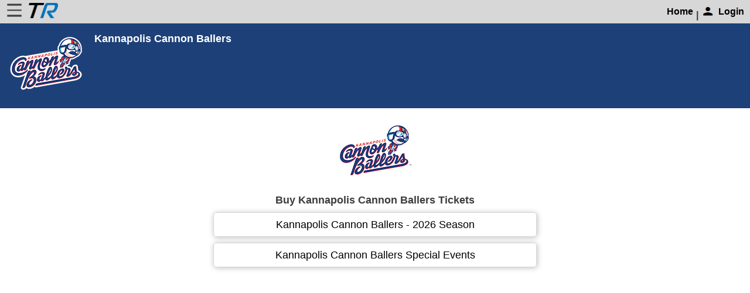

--- FILE ---
content_type: text/html
request_url: https://www.ticketreturn.com/prod2new/team.asp?sponsorid=16607
body_size: 9058
content:


<!--took out background:url('trimages/btn-350px80px.png') top left no-repeat; on line 430-->
<!DOCTYPE html>
<meta http-equiv="X-UA-Compatible" content="IE=edge" />

<html>
<head>
<title>Kannapolis Cannon Ballers Tickets</title>

<!-- For Google -->
<meta name="google-site-verification" content="IkqGXmbuR0ltB_-eofVYRfctSK2XWzB4X3CzxrEBU4k" />
<meta name="description" content="Kannapolis Cannon Ballers Tickets" />
<meta name="keywords" content="Kannapolis Cannon Ballers, Kannapolis Cannon Ballers Tickets, Buy Kannapolis Cannon Ballers Tickets" />
<meta name="zipcode" content="" />
<meta name="city" content="" />
<meta name="state" content="" />
<meta name="country" content="United States of America, US" />
<meta name="revisit" content="5 days" />
<meta name="distribution" content="global" />
<meta name="server" content="ChaWeb01" />
<meta name="include" content="EDPrivateLabelNew.inc" />
<meta name="google-translate-customization" content="be9462070c517da-ed30fa2d713d45c4-g91175b9feaf10264-14"></meta>

	<meta name="robots" content="All" />

<link rel="STYLESHEET" type="text/css" href="CBAM_Style.css" />
<script type='text/javascript' src='home.js'></script>
<script type='text/javascript' src='formchek.js'></script>
<script type='text/javascript' src='PopoutMenu.js?v=3'></script>
<script type='text/javascript' src='buySectionCommonFB.js?20240627'></script>
<script type='text/javascript' src='BuySectionNS6NewFB.js?20240627'></script>
<link type='text/css' rel='stylesheet' href='floatbox/floatbox.css' />
<script type='text/javascript' src='floatbox/floatbox.js'></script>
<link rel="stylesheet" href="https://fonts.googleapis.com/icon?family=Material+Icons">
<link rel="stylesheet" href="https://code.getmdl.io/1.3.0/material.indigo-pink.min.css">

<script type='text/javascript' src='SiteMapNew.js?20200113'></script>
<style type='text/css'>
.btn-350x80 {width:350px; height:40px; display:block; overflow:hidden; margin:5px; border-radius:2px;}
.btn-350x80 a{font-family: 'Droid Sans', sans-serif; color:#fff; font-size:18px; font-weight:bold; line-height:40px; text-align:center; width:350px; height:40px; display:block;  cursor:pointer; text-decoration:none; background: url("trimages/btn-350px80px.png")}
.btn-350x80 a:hover{background-position:bottom; text-decoration:none;}
</style>
<script type="text/javascript">
var StartTime = '';

</script>


<link media="Screen" href="NewTR-Layout.css" rel="stylesheet" type="text/css" />
<link media="Screen" href="NewTR-Layout-TW.css" rel="stylesheet" type="text/css" />
<link media="Screen" href="PopoutMenu.css" rel="stylesheet" type="text/css" />
<meta name="viewport" content="width=device-width, initial-scale=1.0, maximum-scale=2.0, user-scalable=yes" />
<link media="handheld, only screen and (max-width: 800px), only screen and (max-device-width: 800px)" href="mobile.css" type="text/css" rel="stylesheet" />
<!--[if IEMobile]>
<link rel="stylesheet" type="text/css" href="mobile.css" media="screen" />
<![endif]-->


<script type="text/javascript">
function googleTranslateElementInit() {
  new google.translate.TranslateElement({pageLanguage: 'en', includedLanguages: 'af,be,bs,ca,ceb,cs,cy,da,de,en,eo,es,et,eu,fi,fr,ga,gl,ha,hi,hr,ht,id,ig,is,it,jv,la,lt,lv,mg,ms,nl,no,pl,pt,ro,sk,sl,so,sq,sr,sv,tl,tr,uz,vi,yo,zu', layout: google.translate.TranslateElement.InlineLayout.SIMPLE}, 'google_translate_element');
}
</script>
<script type="text/javascript" src="//translate.google.com/translate_a/element.js?cb=googleTranslateElementInit">
</script>


<!-- Override colors using private label colors -->
<style>
  #login-block { background-color:#1c4077; }
  #login-block span { color:#1c4077; }
  #login-block a { color:#1c4077; }
  #header-main { background-color:#1c4077; }
  #login-welcome a { color:#1c4077; }
  #mobileLinks a{ background-color:#1c4077;}
  .btn-med {background:#1c4077 !important;}
  table.tbl-style th { background:#1c4077  url('TRImages/btn-bg.png') top center repeat-x; color:#FFF; text-align:center; font-weight:bold; padding:5px 0; border-right:1px solid #FFF;}
  .container{width:100vw; }
  .theme-color { background-color:#1c4077;}
  .theme-color-hover hover {background-color:#1c4077 !important;}
</style>


</head>

<body onLoad='' onUnload='' style='background:#FFFFFF;height:100%;'>
	
	<div id="main" class="main">
		<div id="shadow">
			<div id="banner" class="trHeader">
				<div class="trHeaderLeft">
					<div id="main">
						<img src='TRImages\menu-icon.png' width='49px' height='52px' onclick="openNav()"/>
					</div>
					<div class='trIcon'>
						<IMG src='TRImages/TRLogoHeader2.png' border=0 width='50px' height='26px'>
					</div>

				</div>
				
				<div class="trHeaderRight">
					<div>
						
					</div>
					<div >
						
								<a class='loginBtn' style='font-weight:900;' href="#" onclick="javascript: ShowLogin('client.asp',false);">Login</a>
							
					</div>
					
						<div class='accountIcon' style='font-weight:900;'>
							
								| <IMG src='TRImages/Login.png' width='25px' height='25px'>
							
						</div>
					
					<div style='width:auto;text-align: center;padding-right:5px;'>
						<a href="/boxofficenew/" style='text-decoration:none;font-weight:900;'> Home</a>
					</div>
				</div>
			</div>


				
					<div id="banner" class="teamHeader" style='background-color:#1c4077;'>
				
					<div class='teamHeaderLeft'>
						<div class='teamLogo'>
							
								<a href='' target="_blank"><IMG src='https://www.ticketreturn.com/prod2/images/C1282_KCB-Primary-TR.png' border=0></a>
							
						</div>
						<div class='venueInfo'>
							<div class='topHalf'>
								<p class='header-text-md'><div class='header-text-lg' style='padding-top:10px;'>Kannapolis Cannon Ballers</div></p>
							</div>
							<div class='bottomHalf'>

							</div>
						</div>
					</div>
				

				<!--<div class='teamHeaderRight'>
						<div class='topHalf'>
							
						</div>
				</div> -->
			</div>
			
			<div class='menuBar'>
				<div id="nav-content" >
		    		<!-- btn-buynav -->
				</div> <!-- End banner -->
			</div>
			<div class='navMenu'  style='align:center;float:none;'>
				<div id='SpaceDiv' style='width:100%;height:25px;float:none; background-color:white'></div>
				<div class="content-holder clearafter">
					<div class="content-full clearafter">

            			<div id="mobileBanner" class="content-left">
								<!--TeamHeader wuz here...  -->
						</div> <!-- End mobileBanner -->

						</div>

						

						<!--<div id="content" class="clear eventsMenu">-->
						<div id='content' class='clear eventsMenu'>
							<div id="actionTitle" class="clear">
								
							</div>
							
							<div id="middle" class="middle" style="display:block;">
								<center><IMG SRC='https://www.ticketreturn.com/prod2/images/C1282_KCB-Primary-TR.png' ALT='Buy Kannapolis Cannon Ballers Tickets' border=0></center>
<br><div class='rowCenter><div id='h1' style='font-size:18px; font-weight:bold;'>Buy Kannapolis Cannon Ballers Tickets</div></div>
<table>
<div class='rowCenter'><div class='itemButton' style='width:550px;'>
<a href='team.asp?SponsorID=19279'>Kannapolis Cannon Ballers - 2026 Season</a></div></div>
<div class='rowCenter'><div class='itemButton' style='width:550px;'>
<a href='team.asp?SponsorID=14474'>Kannapolis Cannon Ballers Special Events</a></div></div>
</table>


							</div> <!-- End Middle -->

							</div>
						<!--</div>--> <!-- content -->
					</div> <!--End Content Full -->
				</div> <!--End Content Holder -->
			</div><!--End Container -->
		</div><!--End Shadow -->
	</div><!--End Wrapper -->

<div id="mySidebar" class="sidebar">
	<a href="javascript:void(0)" class="closebtn" onclick="closeNav()">&times;</a>
	<a href="/boxofficenew/">Home</a>
	
			<a href="#" onclick="javascript: ShowLogin('client.asp',false);">Login</a>
		
	<!--<a href="https://trdev01.ticketreturn.com/prod2/Help/TR_Help.htm" target="_blank">Help</a>-->
	<a href="/prod2new/find2.asp"" target="_blank">Find Account</a>
	<a href="http://trticketing.com" target="_blank">More About Us</a>
	<a style='cursor:pointer !important;' onclick="javascript: fbAlert('If you need help buying tickets, contact TicketReturn Customer Support at 866-TKT-RTRN (866-858-7876), ext 1.');">Contact Us</a>
	<div><hr></div>
	<div class='bottomHalf' style='padding-bottom:5px;'>
		<div style='display:flex; flex-direction:row; justify-content:center;'>
            <div id="google_translate_element" style='padding-top:3px; padding-right:2px;font-size:12px !important;'></div>
		</div>
	</div>
</div>

<script type="text/javascript">
var gaJsHost = (("https:" == document.location.protocol) ? "https://ssl." : "http://www.");
document.write(unescape("%3Cscript src='" + gaJsHost + "google-analytics.com/ga.js' type='text/javascript'%3E%3C/script%3E"));
</script>
<script type="text/javascript">
try{
var pageTracker = _gat._getTracker("UA-1183535-1");
pageTracker._trackPageview();

} catch(err) {}
</script>
</body>
</html>


--- FILE ---
content_type: text/css
request_url: https://www.ticketreturn.com/prod2new/mobile.css
body_size: 2971
content:
@charset "utf-8";
/* CSS Document */

/* Good tips
http://www.seabreezecomputers.com/tips/mobile-css.htm
*/

body {
	background-color:#FFF;
}


.ad-top
{
	width:100%;
	overflow:hidden;
}

.btn-buynav
{
	width: 515px;
}

.container
{
	width:auto;
	background:none;
}


.content-holder
{
	background:#FFF;
	width:100%;
}


.content-left { width:100%; }
.content-right { width:50%; }


#actionTitle {
	width: 400px;
	padding: 10px 0 10px 0;
}

#addThis { display: none; }

#banner
{
    /*display:none;*/
}

#BorderBox
{
	/* border: none; */
}

#buy-nav
{
	float: none;
}

#choose
{
	float:none;
	width:400px;
}


#content
{
	clear:both;
	padding-top:0px;
	display: table;
	width:100%;
}


#eventDetails
{
	display: block;
	width: 400px;
	border: none;
}

#footer
{
/*    display:none; */
	width:100%;
	min-width:510px;
	background:black;
}

#freeForm
{
	margin-bottom:30px;
	border: none;
    border-bottom: 1px solid black;
	width:400px;
}


#login-block { /* clear:both; display:none; */ }
#loginFrame { /* display:none; */ }
#loginLinks { /* position:relative; */ } -->

#main { background:none; background-color:#FFF; }

#mobileAddThis
{
	display: block;
	padding-top: 10px;
	width: 200px;
}

#mobileBanner
{
/*	display: inline;
	float: left;
	padding-top: 10px;
*/
}

#mobileChooseSection
{
	display:inline;
}

#mobileLinks { display:inline; clear:both; }
#mobileLinks ul{ margin-top:15px; padding:0;}
#mobileLinks ul li{ list-style:none; float:left; padding-right:3px;}
#mobileLinks a{ color:#FFF; text-decoration:none; font-size:14px; line-height:28px; height:28px; text-align:center; padding:4px 10px; border: solid 1px gray; border-radius:5px; cursor:pointer; }
#mobileLinks a:hover { background-color:gray; }

#mobileLogo
{
	display: inline;
	float: right;
	max-width: 215px;
}

#mobileVenue
{
	display: inline;
	float: left;
	width: 185px;
}

#mobileVenueHolder
{
	width: 400px;
}


#move { display:none; }

#nav-content { clear:both; }


#shadow
{
	background:none;
}

#seatingImageInfo
{
	width: 400px;
	border: none;
}

#ViewFrom
{
	/* border: none; */
}





/* Trick for reordering DIVs, only works in IE9+ (from http://tanalin.com/en/articles/css-block-order/):
	<div id="example">
    	<div id="block-1">First</div>
	    <div id="block-2">Second</div>
    	<div id="block-3">Third</div>
	</div>

	#example {display: table; width: 100%; }
	#block-1 {display: table-footer-group; }    Will display at the bottom of pseudo-table
	#block-2 {display: table-row-group;    } 	Will display in the middle
	#block-3 {display: table-header-group; } 	Will display at the top
*/
#actionTitle
{
/*	display:table-header-group; */
	width: 400px;
}


#seatingImage
{
/*    float:left;*/
	float:none;
/*    display:table-footer-group;  */
	margin-top:30px;

	clear: both;
}


#seatingPanel
{
/*    float:left;*/
	float:none;
/*    display: table-row-group; */
	display:block;
	padding-bottom: 15px;
	overflow: hidden;
	width: 400px;
	border: none;
	border-bottom: 1px solid black;
}

#ticSelection
{
	width: 400px;
}

--- FILE ---
content_type: application/javascript
request_url: https://www.ticketreturn.com/prod2new/floatbox/floatbox.js
body_size: 19613
content:
/*
* Floatbox ticketclient custom build
* March 18, 2015
*
* Copyright © 2008-2015 Byron McGregor. All rights reserved.
* Website: http://floatboxjs.com/
* This software and all associated files are protected by copyright.
* For inclusion TicketReturn's ticketclient app only; all other usage is prohibited.
* This comment block must be retained in all deployments.
*/
!function($,y,R,x,J){function o(_){return(j(_)&&_.nodeName||"")[H]()}function _v(){return+new Date}function $h(_,$){return parseInt(_,$||10)}function r(_,$,z,Z,y,Y,x){return W.setTimeout(_g(_,z,Z,y,Y,x),$||1)}function _P(_){W.clearTimeout(_)}function _V(_,$){delete _[$]}function $H(_){alert(_||fb)}function zw(_,$){return U(_)?_.charCodeAt($):$_.fromCharCode(_)}function $v(_){return $_(_)[Z](/\s+/g," ")[Z](/^\s|\s$/g,"")}function zW(_){return _R.random()*_<<0}function C(_,$){return w(_)&&(_="(^|\\s)("+_.join("|")+")(\\s|$)"),$=zx[_]||(zx[_]=RegExp(_,"g")),$[_I]=0,$}function g(_){return function($){return _m($)==_}}function _g(_,$,z,Z,y,Y,x){return function(){return _($,z,Z,y,Y,x)}}function V(_){return function x($,z,Z,y,Y){v[_]?v[_]($,z,Z,y,Y):r(x,77,$,z,Z,y,Y)}}function b(_,Z,z){return _&&(U(_)&&($W($[_])?_=$[_]:_Y(_,x,y)),$W(_)&&(z=_(Z))),z}function u(Y,$,Z,y,_){if(w($))for(_=$[z];_--&&!y;)y=u(Y,$[_],Z);else _=2==Z?Y==$:$_(Y).indexOf($),y=Z?1==Z?!_:_:-1!=_;return y}function G(_,$){return $?_[Z](/[A-Z]/g,"-$&")[H]():_[Z](/-(\w)/g,function($,_){return _.toUpperCase()})}function $V(_,$,z){return _?_:_===J||""===_?$:_!==x?_:z!==J?z:$R($)?0:_}function f(_,$){return $V($&&$[_],$$[_],x)}function $p(_){for(_Q=y;_=ZY.shift();)_()}function _u(y){for(var $=$_(y),_=5381,Z=$[z];Z--;)_=(_<<5)+_^$.charCodeAt(Z);return _}function _U(_,$){if($=y,U(_))u(_,"//",1)&&(_=_z.O[T]("/")[0]+_),$=u(_,"//")&&M(_).O!=_z.O;else try{$=_U(_[_r][$w])}catch(z){}return $}function i($,z,_){return _=(z||W[X]).createElement($||"div"),"a"==$&&(t(_,"rel",$d),_.hideFocus=y),_}function _Z(z){if(z){var y="fbTrash",Z=z[K]||$[X],_=Y(y,Z);_||(_=i(y,Z),_.id=y,_[h][$S]="none",I(_,Z[k]||Z[L])),E(z),I(z,_),E(_)}return x}function I(_,$,z){try{return $?$.insertBefore(_,z||x):_[l]&&_[l].removeChild(_)}catch(Z){}}function $z(_,z){try{_=$[(z?"en":"de")+"codeURIComponent"](_)}catch(Z){}return _}function $P(_){return"true"==_||"yes"==_?y:"false"==_||"no"==_?R:_==_B||"auto"==_?J:_==_L?x:/^[+-]?\d*(\.\d+)?(px)?$/[P](_)?ZZ(_):_}function O(_){var X,Y,$,x,y={},w=[],W=/(`|~)([\s\S]*?)\1/g;if(_)if(U(_)){for(_=_y(_);X=W.exec(_);)w[Q](X[2]);for(_=$v(_[Z](W,"``")[Z](/\s*[:=]\s*/g,":")[Z](/[;&,]/g," ")),Y=_[T](" "),x=Y[z];x--;)$=Y[x][T](":"),$[0]&&$[1]&&(y[$[0]]="``"==$[1]?w.pop()||"":$P($[1][Z](/^(['"])(.+)\1$/,"$2")))}else j(_)?s(y,O(t(_,"rev")),O(t(_,$a+d))):D(_)&&n(_,function(_,$){y[_]=$P($)});return y}function _G(_,$){return $="",n(_,function(z,_){/[:=&;,\s]/[P](_)&&(_="`"+_+"`"),$+=z+":"+_+";"}),_n($)}function M(_,r,R,Y){Y=i(x,$[X]),E(Y,'<a href="'+_n(_||$[_r][$w])+'"></a>'),_=Y[_i][$w];var W=_[T]("#"),v=W[0][T]("?"),z=v[0],V=s($n(v[1]),$n(r)),U=_N(V),w=R||W[1]||"",t=z+(U||u(_,"?")?"?"+U:""),S=z[T]("/",3).join("/"),y=/([^\/]+?)(\.([^\/\.]+)|\/)?$/.exec(z),q=y&&y[1],Q=y&&y[3]||"";return{U:t+(w||u(_,"#")?"#"+w:""),zs:t,zH:z,c:q,zh:Q,O:S,ZI:(S[T]("/")[2]||"")[Z]("www.",""),ZY:V,ZT:w}}function $g($,Y,Z){var _,z,y=$[l];return Z=Z||"fbWrapper",y[p]==Z?_=y:(_=i(Y,$[K]),__(_,Z),y.replaceChild(_,$),I($,_),Y||(z=q($,$S),_[h][$S]=z,"none"==z&&($[h][$S]="block"),z=q($,$J),_[h][$J]=z,"hidden"==z&&($[h][$J]="visible"))),B(_),_}
function $G(V,d,j){var U,k,i,r,m,n,K,I,N,Y,g,w={z:s(d),ZZ:[],zz:[]},W=w.z,G=v.z,L="",e={},E="";if(w.Z=$V(W.Z,_.Z),V=W.source||V,k=o(V),("a"==k||k==_$)&&(i=O(V),s(W,i,d),r=V,V=W.source||t(r,$w),L=[r[p]||"",t(r,"rel")||"",i[p]||""].join(" "),m=k==_$?r:S(_s,r,0)),(V||W[$j]===R)&&(j||$N(L,$i)&&!$N(L,$d))){for(__(W,L),L=W[p][T](" "),g=L[z];g--;)s(e,G.K[L[g]]);if(U=W.type||e.type||"",U==_s&&(U=$x),/<.+>/[P](V)?U=$M:(N=M(_y(V)),V=N.U,E=N.c,Y=ZT.exec(V[Z](_z.zs,"")[Z](Zy,"")),Y?(V=Y[0],E=Y[1],U=$m):(U||(Y=N.zh[H](),U=u(Y,["jpg","jpeg","png","gif"],2)?$x:u(Y,["mp4","f4v","flv"],2)||/\b(youtu\.?be|vimeo)\b/[P](N.ZI)?_l:"swf"==Y?"flash":Y==_X?_X:""),w.N=U==_X||N.O&&N.O!=_z.O)),n=U,u(n,[$m,"ajax",$M,_X])?U=$T:u(n,[_l,"flash"])?U="media":U!=$x&&(n=_w,U=$T),s(W,G.zo[U],G.zo[n||""],e,s(W)),s(w,{$:V,zO:U,o:B(r),ZP:B(m),ZW:m&&m.src,c:$z(E),X:U==$x,v:U==$T,w:n==_w||n==_X,I:n==$m,Zs:"ajax"==n,zx:n==$M,ZF:n==_l,J:W.group||!j&&$$.group||""}),w.zV=!w.I&&!w.zx,w.C=w.w||w.ZF,Y=W[_J]=f(_J,W),r&&!Y&&Y!==x&&(Y=f("titleAsCaption",W),W[_J]=Y!==R&&(Y!=_s&&t(r,"title")||m&&"a"!=Y&&t(m,"title"))||f("altAsCaption",W)&&t(m,"alt")),w.X&&(W[_W]=$V(f(_W,W),V,x)),Y=f("indexThumbSource",W),w.yy=Y==$w?w.X&&V:Y,w.I){if(Y=$u(w.Z,V),!Y)return;K=Y[l],w.d=K&&K.fbName==_K?_t(K).y.d:$g(Y).id}return j||(w.m=_f(r,_),w.m.t[Q](w),Y=v.l.a,w.X&&V!=W[_W]&&Y[Q](V),W[_W]&&Y[Q](W[_W]),r&&f("showMagCursor",W)&&(Y=r[h],Y[_j]=Y[_j]||q(r,"cursor")||"",Y.cursor="url("+Zt+"), "+Y[_j]),V&&!_.g&&(_.ZV?W[$j]!==R&&u(V,_.ZV)&&(_.g=w):W[$K]===y?_.g=w:"once"==W[$K]&&(Y=/fbShown=(.+?)(;|$)/.exec($[X].cookie),I=Y?Y[1]:"|",N=escape(V)+"|",u(I,"|"+N)||(_.g=w,$[X].cookie="fbShown="+I+N+"; path=/"))),F(r,["onclick","ontouchstart","ontouchend"],Zw(w,W[$j]),w.m.T),w=J),w}}function Zw($,z){return function(_){if("touchstart"==_.type)this.onclick=_e;else if(v.zP.x&&(!$.X&&!$.w||z===R||!(_.ctrlKey||_.metaKey||_.shiftKey||_.altKey)))return _p($),this.blur(),R}}function _f($,_){return _==v&&_t($)||_}function B(_){return _&&(_.id||(_.id="fb_"+(++v.Zh+(v._?"":$_(_v())))))}function $Z(y,_,$){if(_=_||W,$=_.fb&&_.fb.data){var Z,Y=S(_w,_[X]),x=Y[z];if(_==W||0!==$.Z)for(y(_,$);x--;)Z=$y(Y[x]),Z&&$Z(y,Z)}}function _F($,_){return $?(_=x,$Z(function(z,Z){Z.Z==$&&(_=z)})):_=W,_}function $u(z,$,_){return _=_F(z),_&&(Y($,_[X])||_[$])}function _o(_,$){try{_=a(_),$=_!=W&&_.frameElement||x}catch(z){}return $}function a(_,$){return _=Y(_),$=_&&(_[X]||(_[L]||_)[K]),$&&($.defaultView||$.parentWindow)}function $f($,w,U,t,T){if($=Y($)){var _,W=[],v=/<script([^>]+\bsrc\s*=)?[^>]*>([\s\S]+?)<\/script>/gi,X=w||"";for(T||(X="<div>"+X+"</div>");_=v.exec(w);)_[1]||(X=X[Z](_[0],""),W[Q](_[2]));if(m(9)){var V,u=$[K].styleSheets,s=u[u[z]-1];for(v=/<style[^>]*>([\s\S]+?)<\/style>/gi;_=v.exec(w);)V=_u(_[1]),zX[V]||(zX[V]=y,s.cssText+=_[1])}E($,X),U&&r(function(_){for(_=0;W[z]>_;_++)_Y(W[_],x,y)}),t&&_x($)}}function A(z,Z,y,Y,$,_){return _={left:z||0,top:Z||0,width:y||0,height:Y||0},$&&(_.id=$),_}function _O($,_,z){_ in $?(w($[_])||($[_]=[$[_]]),$[_][Q](z)):_&&($[_]=z)}function $o(_){D(_)?n(_,function($){_V(_,$)}):_&&_[z]&&(_[z]=0)}
function $O(z,x,Z){if(z&&_._){for(;Z=z.T.pop();)e(Z);$o(z.t),x||(n(v.zR,function(_){z.l&&$o(z.l[_]),$O(z[_],y)}),r($.CollectGarbage||Y))}}function ZW(){function Z($,_){return _={},n($,function($,z){_[$]=O(z)}),_}var z,y=$[X],Y=v.z;if(_.zT=c?0:parent.fb.data.zT+1,_._=1,c)_.zQ="rtl"==q(y[k],"direction"),z=fb[d],$$=Y.Zz=s({Zo:"OcUH5sxmOTVZODktLP0aIOQiK@ccKeQK6MxWOOwF6sxW78VUO$EE7sxX7SlZF@0YF@8oG$QYJvUcE$4cE$MzKjcF6f0WKMxW7RB"},O(z.globalOptions),s(O($[_h]),O(_z.ZY[_h]))),Y.zo=s(Z(z.typeOptions),Z($.fbTypeOptions)),Y.K=s(Z(z.classOptions),Z($.fbClassOptions)),v.Zu||_Y($Q+"core_tc.js"),zq();else{z=_.zT;try{for(;z--;)W=W.parent}catch(x){}v=W.fb.data,$$=v.z.Zz}fb.instances=v.R,$i=($$.floatboxClass||$L)[T]("|"),Zy=M("./").U,_.Z=v.zk++,zQ(y,_),_V(fb,d),_.ZV=_z.ZY[$K],_x(y[k])}function Y(z,y,_){return _=z,typeof z==$D&&(_=x,(z=z[Z](/^#/,""))&&(y?_=y.getElementById(z):(_=Y(z,$[X]),_||$Z(function($){_=_||Y(z,$[X])})))),_}function $F(_){$W(_)&&(_Q?_():ZY[Q](_))}function F(_,$,W,r,T,Z){if(_=Y(_),Z=Z||[[],[],$,P?x:W],_){var v,t,s,R,S,q,V,p="attachEvent",P=u($,$X,1);if(w(_))for(V=_[z];V--;)F(_[V],$,W,x,T,Z);else if(w($))for(V=$[z];V--;)F(_,$[V],W,x,T,!V&&Z);else $&&U($)&&$W(W)&&(v=a(_),t=zv(_,W,v),s=v&&v.fb&&v.fb.data&&v.fb.data.Z,$R(s)&&(R=_==v?"self":_==v[X]?X:B(_),Z[0][Q](s),Z[1][Q](R)),P?_[$]=t:_[Zz]?_[Zz]($,W,T===y):_[p]&&(S=Z[4]=_u(W),q=$+S,e(_,$,W,S),_[p]($X+$,t),_[q]=t));r&&r[Q](Z)}return Z}function zv(z,Z,$){return function(_){if(z){_=_||$&&$.event,_&&!_.target&&(_.target=_.srcElement||$&&$[X]);try{return Z.call(z,_)}catch(y){}}}}function e(_,$,y,W){_=Y(_);var X,Z,v="detachEvent";if(w(_))if(w(_[0]))for(Z=_[0][z];Z--;)e($u(_[0][Z],_[1][Z]),_[2],_[3],_[4]);else for(Z=_[z];Z--;)try{e(_[Z],$,y,W)}catch(V){}else if(w($))for(Z=$[z];Z--;)e(_,$[Z],y,W);else _&&$&&U($)&&(u($,$X,1)?_[$]=x:$W(y)&&(_[zZ]?_[zZ]($,y,R):_[v]&&(X=$+(W||_u(y)),_[X]&&_[v]($X+$,_[X]),_[X]=x)))}function _e(_,z,$){return $=$!==R,_&&(z&&(_[zz]?_[zz]():_.cancelBubble=y),$&&(_[Z$]?_[Z$]():_.returnValue=R)),!$}function E(_,$){if(_=Y(_))try{_.innerHTML=$||""}catch(z){}}function zV(_){_=Y(_);var $,z="";return j(_)&&(_.outerHTML?z=_.outerHTML:($=i(0,_[K]),I(_.cloneNode(y),$),z=$.innerHTML,_Z($))),z}function _n(_){return U(_)?_y(_)[Z](/&/g,"&amp;")[Z](/</g,"&lt;")[Z](/>/g,"&gt;")[Z](/"/g,"&quot;"):_}function _y(_){return U(_)?_[Z](/&lt;/g,"<")[Z](/&gt;/g,">")[Z](/&quot;/g,'"')[Z](/&apos;/g,"'")[Z](/&amp;/g,"&"):_}function s(){for(var $,_=arguments,Z=_[z],y=1==Z?s({},_[0]):_[0]||{},Y=1;Z>Y;)D($=_[Y++])&&n($,function($,_){_!==J&&(y[$]=_)});return y}function n($,z,Z,_){for(_ in $)(Z||{}.hasOwnProperty.call($,_))&&z(_,$[_])}function $U(y,x){x=Y(x)||$[X][L];var _,W=C(w(y)?y:[y]),Z=[x],v=[];if(y)for(Z=Z.concat(S("*",x)),_=0;Z[z]>_;_++)W[_I]=0,W[P](Z[_][p])&&v[Q](Z[_]);return v}function S(y,x,_){var $=(Y(x)||document).getElementsByTagName(y),Z=-1===_?$[$[z]-1]:0===_?$[0]:[];if(w(Z))for(_=$[z];_--;)Z[_]=$[_];return Z}
function q(_,$,V){_=Y(_);var v,Z,w,X,W,z="";return j(_)&&($=$||"",w=a(_),w&&w[Z_]?(Z=w[Z_](_,x),$=G($,y)):(Z=_.currentStyle,v=y,$=G($)),Z&&($?v?(z=Z[$]||"",/(%|em|ex)$/i[P](z)&&(X=i("i",_[K]),W=u(o(_),[$T,k],2)?_[_i]:_,I(X,W[l],W),X[h][N]=z,z=X[h].pixelLeft+"px",_Z(X))):z=Z.getPropertyValue($):n(Z,function($,_){/[a-z]/i[P]($)&&_&&U(_)&&(z+=G($,y)+": "+_+"; ")},y))),V?ZZ(z)||0:z}function _Y(y,W,v){function x(_){m(8)||(z=_Z(z)),b(W,_),_V(fb,"_")}var Y=$[X],w=S("head",Y,0)||Y[L],z=i(_c,Y);v?(_.za=ZU[Z](_u(y),_C),y=y[Z](/\\/g,"\\\\").replace(/"/g,'\\"')[Z](/[\n\r]+/g,"\\n"),fb._=x,y='//<![CDATA[\nfb._(eval("'+y+'"))\n//]]>',I(Y.createTextNode(y),z)||(z.text=y)):(z.onload=z[$s]=function(_){_=z.readyState,!z[l]||_&&"complete"!=_&&"loaded"!=_||(e(z,["onload",$s]),x())},z.src=y),I(z,w,w[_i])}function Zv(z){var _,t,V,w="XMLHttpRequest",u="Msxml2.XMLHTTP",U="ActiveXObject",X=z&&(z.source||z.url);if($[w])_=new $[w];else{t=y;try{_=new $[U](u+".6.0")}catch(v){try{_=new $[U](u)}catch(v){}}}if(_&&X){var Z=z.postData||x,T=z.async!==R,W=Y(z.updateNode);z.cacheable===R&&(X=M(X,{no_cache:_v()}).U);try{_.open(Z?"POST":"GET",X,T),_[$k]("X-Requested-With",w),Z&&(Z=_N(Z)||Z,_[$k]("Content-Type","application/x-www-form-urlencoded")),D(z.headers)&&n(z.headers,function($,z){_[$k]($,z)}),z.timeout&&(V=r(_.abort,+z.timeout)),_[$s]=function($){4==_.readyState&&($=_.status,_P(V),$>=200&&300>$||304==$||1223==$?(W&&$f(W,_.responseText,y,y,!z.YZ),b(z.success,_)):$&&b(z.failure,_),b(z.finish||z.callback,_),_[$s]=Y,_=W=x)},_.send(Z)}catch(v){b(z.failure,_)}return _}}function _E(V){var Q,s,Z,v,U={},p={},P=0;if(V=$[X].forms[V]||Y(V),"form"==o(V))for(Q=S("*",V);Q[z]>P;){var W,w=Q[P++],R=o(w),q=t(w,"type")[H](),_=w.name,r=w[_S];if(_&&!w.disabled)if(W=t(w,"data-tap"),W&&(W=W[T](","),222>_v()-W[0]&&(R=q="input")),"input"==R){if(!u(q,["file",$x,"reset","submit"])){if("radio"==q)if(p[_])_=x;else{for(p[_]=y,s=V[_],v=s[z];v--;)if(Z=s[v],Z.checked){r=Z[_S];break}-1==v&&(_=x)}else"checkbox"==q&&(w.checked?r=r||$X:_=x);_&&($R(+W[2])?(U[_+".x"]=W[1],U[_+".y"]=W[2]):_O(U,_,r))}}else if("select"==R)for(s=w[d],v=0;s[z]>v;)Z=s[v++],Z.selected&&_O(U,_,$e(Z,_S)?Z[_S]:Z.text);else"textarea"==R&&(U[_]=r)}return U}function _N(_){var x,W,v="",V=[];return _&&(U(_)&&(_=$[X].forms[_]||Y(_)),"form"==o(_)&&(_=_E(_)),D(_)&&(n(_,function($,_){for(w(_)||(_=[_]),W=0;_[z]>W;W++)x=_[W],x=x===J?"":$_(x)[Z](/\r?\n/g,"\r\n"),V[Q]($z($,y)+"="+$z(x,y))}),v=V.join("&")[Z](/%20/g,"+"))),v}function $n(_){var $,y,Y=D(_)?_:{},x=0;if(_&&U(_))for($=_y(_)[Z](/\+/g,"%20")[Z](/%25/g,"%")[T]("&");$[z]>x;)y=$[x++][T]("="),_O(Y,$z(y[0]),$z(y[1]));return Y}function ZV(_){var z,y=$.JSON&&JSON.parse||function(_){return/^[\],:{}\s]*Y/[P](_[Z](/^\s+|\s+$/g,"")[Z](/\\(["\\\/bfnrt]|u[\da-fA-F]{4})/g,"@")[Z](/"[^"\\\r\n]*"|true|false|null|-?(\d+\.|)\d+([eE][+-]?\d+|)/g,"]")[Z](/(^|:|,)(\s*\[)+/g,""))?Function("return"+_)():J};if(_&&U(_))try{z=y(_)}catch(x){}return z}function zu(Z){for(var _,y=x,Y=v.R,$=Y[z];$--;)_=Y[$],_&&_._&&($===Z||_.name===Z)&&(y=_);return y}
function _t(_){if(_=Y(_))for(var $,Z,X=v.R[z];!$&&X--;)Z=v.R[X],$=Z&&(_T(Z.fbBox,_)||_==$y(Z[_K],y))&&Z;return $&&$._?$:x}function _T($,_,z){return $=Y($),_=Y(_),j(_)&&!o(_)&&(_=_[l]),j($)&&j(_)?($=$[L]||$,_=_[L]||_,z=_[K],$==_?y:z&&z!=$[K]?_T($,_o(z)):$[z$]?!!(16&$[z$](_)):$.contains?$.contains(_):R):J}function $e(_,z,$){return _=Y(_),_&&($=_[z_]&&_[z_](z),$=$&&$.specified||_[$A]&&_[$A](z)),!!$}function t(_,z,$){return _=Y(_),_&&_[($===x?"remove":$===J?"get":"set")+"Attribute"](z,$)||""}function $N(_,$,y,Z){if(Z=!!$,_=Y(_)||_,_&&$)if(_=_[p]||_,w($))Z=C($)[P](_);else for($=$[T](/\s+/),y=$[z];y--&&Z;)Z=C([$[y]])[P](_);return Z}function __(Z,_,y,$){if(_=_||[],Z=Y(Z))if(w(Z))for($=Z[z];$--;)__(Z[$],_);else{for(y=Z[p]||"",_[T]&&(_=_[T](/\s+/)),$=0;_[z]>$;$++)C([_[$]])[P](y)||(y+=" "+_[$]);Z[p]=$v(y)}}function $E(_,$,X,y,x){if(_=Y(_),$&&_)if(w(_))for(X=_[z];X--;)$E(_[X],$);else(x=_[p])&&(y=C(w($)?$:[$]),x=x[Z](y,"$1$3"),y[_I]=0,_[p]=$v(x[Z](y,"$1$3")))}function _m(_){var Z,$="",z=typeof _;if(z==$c||z==$l){try{_&&(_[_r]||_.toString)||($=_?z:_L)}catch(y){$=_L}$=$?$:_[_r]&&_==_.self?_b:_.nodeType&&_.cloneNode?"node":(Z=/\s(Array|String|Date|RegExp)\]/.exec({}.toString.call(_)))?Z[1][H]():z}else $=z==$C&&_!=+_?"NaN":"unknown"==z?$l:z;return $}function m(Y){var z,y,_=m.v;return $R(_)||(_=$[X].documentMode||0,_||(z=i(),y="<!--[if IE]><i></i><![endif]-->",E(z,y),S("i",z,0)&&(E(z,y[Z]("IE","lt IE 7")),_=S("i",z,0)?6:7),z=_Z(z)),m.v=_),Y?_&&Y>_:_}function $y($,z,_){return $=Y($),o($)==_w?(z||$.src&&!_U($.src))&&(_=$.contentWindow):(_=v.W,_=_&&_[_K],_=o(_)==_w&&$y(_,z)),(z||!_U(_))&&_||x}function zU($,_){return _=$y($),_&&_[X]}function _M($,_){if($){var z=G("-"+$),Z=W[X][L]["client"+z];_=v.zB?Z:W["inner"+z]||Z}else _=A(0,0,_M("width"),_M(_k));return _}function $Y(_,z,$){if(U(_)){_m(z)!=_b&&(z=W);var y=z[X],Z=y[L],Y=G("scroll-"+_);$=z["page"+(_==N?"X":"Y")+"Offset"]||y[k][Y]||Z[Y]||0,m(9)&&v.zQ&&_==N&&($=m(8)?$-Z.scrollWidth-Z.clientWidth:-$)}else $=A($Y(N,_),$Y("top",_));return $}function $t(_,M){_=Y(_);var V,u,j,J,r,U,i,W,w,f="getBoundingClientRect",v=A(),R=_&&_[K]||{},F=a(R),e=R[k],Q=R[L];if(_T(Q,_))if(_.id=_.id,o(_)==_$){var E=("#"+_[l].name)[H](),I=S(_s,R),s=x;for(w=I[z];!s&&w--;)t(I[w],"usemap")[H]()==E&&(s=I[w]);if(E&&s){var X,p=$t(s,M),h=t(_,"shape")[H](),$=t(_,"coords")[Z](/\s+/g,"")[T](","),P=1/0,O=P,n=P,g=0,G=0;for(w=$[z];w--;)$[w]=+$[w];if(X="rect"==h?[$[0],$[1],$[2],$[3]]:"circle"==h?[$[0]-$[2],$[1]-$[2],$[0]+$[2],$[1]+$[2]]:h==_B&&[0,0,p.width,p[_k]],!X){for(w=$[z];w--;)X=$[w],w%2?(n=zY(n,X),G=zy(G,X)):(O=zY(O,X),g=zy(g,X));X=[O==P?0:O,n==P?0:n,g,G]}v=A(p[N]+q(s,$b,y)+q(s,_a,y)+X[0],p.top+q(s,$B,y)+q(s,_A,y)+X[1],X[2]-X[0],X[3]-X[1])}}else{if(_==Q&&e)v=$t(e,M);else if(_[f])W=_[f](),V=W[N]-(Q.clientLeft||0),u=W.top-(Q.clientTop||0),j=W.right-W[N],J=W.bottom-W.top;else{for(V=_.offsetLeft-$Y(N,F),u=_.offsetTop-$Y("top",F),r=_;r=r.offsetParent;)V+=r.offsetLeft-r.scrollLeft,u+=r.offsetTop-r.scrollTop;j=_.offsetWidth,J=_.offsetHeight}U=!M&&_o(R),U&&(i=$t(U),V+=i[N],u+=i.top,m(9)&&(W=$h(t(U,"frameBorder"))?2:0,V+=W,u+=W),m(8)||(V+=q(U,$b,y),u+=q(U,$B,y)),V+=q(U,_a,y),u+=q(U,_A,y)),v=A($r(V),$r(u),$r(j),$r(J))}return v.right=v[N]+v.width,v.bottom=v.top+v[_k],v}
function _x(Z){function m(y){for(var Z,_=y.t,$=_[z];$--;)_[$]!=y.Y&&(Z=_[$],$u(Z.Z,Z.o)||_.splice($,1))}Z=Y(Z);var V,y,U,w,T;if(j(Z)){if(_._)if(V=a(Z),V=V.fb?V:W,V!=$)V.fb.activate(Z);else{for(_.R[z]&&v.ZU(m),m(_),y=$U($i,Z[l]||Z),w=y[z];w--;)if(!u(o(y[w]),["a",_$],2)){var q,r=y[w],P=O(r),N=S("a",r).concat(S(_$,r));for(__(P,r[p]),T=N[z];T--;)q=O(N[T]),__(q,P[p]),t(N[T],$a+d,_G(s({},P,q)))}for(y=S("a",Z).concat(S(_$,Z)),w=0;y[z]>w;)U=y[w++],U[$L]||($G(U,x,R),U[$L]=1);n({tooltip:"P",context:"j"},function(Y,x){for(var $,y=$$[Y+"Class"]||G("fb-"+Y),X=$U(y,Z),w=X[z];w--;)$=X[w],$[y]||(_.l[x][Q]({D:B($),Z:_.Z,m:_f($,_)}),$[y]=1);Zq(x,_.l)})}}else $Z(function(_){_.fb.activate(_[X][k])})}function _d(){$I?$H("Floatbox does not support quirks mode.\nThis page needs a valid doctype."):c&&!fb[d]||!(c||parent.fb&&parent.fb.data._)?r(_d,77):(ZW(),_.g&&r(_p,77,_.g))}function _D(){$p(),$I||($[X][k]&&_._?c&&r(ZX,77,[zT,_H+"black/loader.gif"],x,y):r(_D,77))}var $i,Zy,$I,_Q,$d="nofloatbox",_X="pdf",$m="inline",$M="direct",_l="video",$D="string",$T="html",_c="script",_C="start",$x="image",$X="on",$c="object",_L="null",$C="number",$l="function",_w="iframe",_b="window",_s="img",_B="default",$b="paddingLeft",$B="paddingTop",_a="borderLeftWidth",_A="borderTopWidth",$a="data-fb-",_$="area",$L="floatbox",_k="height",$A="hasAttribute",z_="getAttributeNode",z$="compareDocumentPosition",_K="fbContent",_S="value",$k="setRequestHeader",$s="onreadystatechange",N="left",Z_="getComputedStyle",Z$="preventDefault",zz="stopPropagation",zZ="removeEventListener",Zz="addEventListener",d="options",$K="autoStart",_j="fbCursor",_W="zoomSource",_J="caption",$j="showThis",$J="visibility",p="className",_i="firstChild",Q="push",l="parentNode",L="documentElement",k="body",$S="display",h="style",K="ownerDocument",X="document",$w="href",_r="location",T="split",z="length",_I="lastIndex",Z="replace",H="toLowerCase",P="test",_={t:[],T:[],R:[],zR:{},j:{t:[],T:[]},P:{t:[],T:[]},l:{j:[],P:[],a:[]},a:{},zP:{},z:{},zk:0,Zh:0,zJ:o,zd:_v,ZK:$h,ZL:r,yZ:_P,Zl:_V,Zq:$H,zZ:zw,A:C,yX:$v,ZE:zW,zK:_g,yz:b,zA:u,ZM:G,ZH:$V,ZJ:f,zL:i,ZA:_Z,zC:I,zc:$P,ZD:O,Ze:_G,Zd:M,Yz:$g,Zv:$G,Zn:B,zt:$Z,zi:_F,zj:$u,Zt:_o,Zj:a,Zb:$f,ZB:A,zD:$o,zy:$O},ZZ=_.Zk=parseFloat,$_=String,_R=Math,zy=_R.max,zY=_R.min,$r=_R.round,U=_.Zf=g($D),$R=_.zf=g($C),_q=_.zG=g("boolean"),D=_.zF=g($c),$W=_.ZG=g($l),w=_.zg=g("array"),j=g("node"),v=_,W=$,$$={},ZY=[],zx={},zX={},ZU="404021436",_h=_.Yy="fbPageOptions",$q=O($[_h]),Zx=S(_c,0,-1).src,_q=/(.*\/)[^\/]+\.js(\?.*)?$/i.exec(Zx)||[],$Q=_.yY=M($q.installPath||_q[1]||"./").U,zt=/\bframed\b/[P](_q[2]),_q=_.ze=M($q.languagesPath||$Q+"languages/").U,_H=_.zI=M($q.graphicsPath||$Q+"graphics/").U,zT=_.zm=_H+"blank.gif",Zt=_.ZC=_H+"magnify_plus.cur",ZT=_.zb=/^#([\w\-\.:]+)$/,_z=_.zE=M(),c=$==top||zt||$q.framed||_U(parent),_p=V(_C),zs=V("end"),zS=V("resize"),Zs=V("reload"),ZS=V("goBack"),zr=V("pause"),zR=V("showItem"),Zr=V("fade"),ZR=V("printNode"),ZX=V("preload"),zq=V("Zu"),zQ=V("zn"),Zq=V("ZO");$.fb&&fb.data||($.fb={version:"ticketclient",build:"2015-03-18",data:_,$:Y,DOMReady:$F,addEvent:F,removeEvent:e,stopEvent:_e,setInnerHTML:E,getOuterHTML:zV,encodeHTML:_n,decodeHTML:_y,extend:s,forEach:n,executeJS:_Y,ajax:Zv,getFormValues:_E,serialize:_N,deserialize:$n,parseJSON:ZV,getByClass:$U,getElementsByClassName:$U,getByTag:S,getStyle:q,getInstance:zu,getOwnerInstance:_t,nodeContains:_T,hasAttribute:$e,attr:t,hasClass:$N,addClass:__,removeClass:$E,typeOf:_m,iePre:m,getIframeWindow:$y,getIframeDocument:zU,getViewport:_M,getScroll:$Y,getLayout:$t,activate:_x,start:_p,end:zs,resize:zS,reload:Zs,goBack:ZS,pause:zr,showItem:zR,fade:Zr,printNode:ZR,preload:ZX,tagAnchors:_x,activateElements:_x,ownerInstance:_t,loadAnchor:function(_,$,z){_p(D(_)||j(_)?_:{href:_,rev:$,title:z})}},$.fb$=Y,c&&($I="BackCompat"==$[X].compatMode,_.ZR=Zx,r(function(){_._||fb[d]||(_.ZR=$Q+"options.js",_Y(_.ZR+"?v="+fb.version))},77)),$F(_d),F($[X],"DOMContentLoaded",$p),m(9)&&(function Zu(){try{$[X][k].doScroll(N),_Q=y}catch(_){}_Q?$p():r(Zu,77)}(),$[X].write('<xml:namespace ns="urn:schemas-microsoft-com:vml" prefix="v">')),F($,"load",_D),F($,"unload",function(){try{_P(_.Zp),c&&v.ZU(function(_){_.E()}),$O(_)}catch($){}}))}(this,!0,!1,null);


--- FILE ---
content_type: application/javascript
request_url: https://www.ticketreturn.com/prod2new/home.js
body_size: 17973
content:

	if (document.images)	{
		homeon = new Image();
		homeon.src = "TRImages/home_on.gif";
		buyticketson = new Image();
		buyticketson.src = "TRImages/buytickets_on.gif";
		signinon = new Image();
		signinon.src = "TRImages/signin_on.gif";
		signoffon = new Image();
		signoffon.src = "TRImages/signoff_on.gif";
		helpon = new Image();
		helpon.src = "TRImages/help_on.gif";


		homeoff = new Image();
		homeoff.src = "TRImages/home_off.gif";
		buyticketsoff = new Image();
		buyticketsoff.src = "TRImages/buytickets_off.gif";
		signinoff = new Image();
		signinoff.src = "TRImages/signin_off.gif";
		signoffoff = new Image();
		signoffoff.src = "TRImages/signoff_off.gif";
		helpoff = new Image();
		helpoff.src = "TRImages/help_off.gif";

	}
function imgOn(imgName)	{
	//alert(imgName);
	if (document.images)	{
		document[imgName].src = eval (imgName + "on.src");
	}
}
function imgOff(imgName)	{
	//alert(imgName);
	if (document.images)	{
		document[imgName].src = eval (imgName + "off.src");
	}
}
function ShowHelp(strUrl)
{
	var strHelpOptions = "location=no";
	strHelpOptions += ",toolbar=yes";
	strHelpOptions += ",menubar=yes";

	strHelpOptions += ",status=yes";
	strHelpOptions += ",scrollbars=yes";
	strHelpOptions += ",resizable=yes";
	strHelpOptions += ",top=0";
	strHelpOptions += ",left=180";
	strHelpOptions += ",width=600";
	strHelpOptions += ",height=450";

	window.open(strUrl, "Help", strHelpOptions);
}
function popUp(url)
{
	if (url == '') return;
	sealWin=window.open(url,"win",'toolbar=0,location=0,directories=0,status=1,menubar=1,scrollbars=1,resizable=1,width=500,height=450');
	self.name = "mainWin";
}

var clockID = 0;
var clockRedirectUrl = '';
function UpdateClock()
{
	var tDate2;
	var CurTime;
	var CurTimeMins;
	var CurTimeSecs;
	if(clockID)
		{
		clearTimeout(clockID);
		clockID  = 0;
		}
	tDate2 = new Date();
	CurTime = tDate2.valueOf();
	CurTime = StartTime - CurTime;
    if (CurTime < 0)
		{
		window.status = 'Tickets hold time has expired';
		document.Buy.Clock.value = '0';
		KillClock();
        fbAlert('WARNING:  The 5 minute hold time for the tickets you selected has expired.  These tickets may no longer be available');
        if (clockRedirectUrl != '') {
			alert('WARNING:  The 5 minute hold time for the tickets you selected has expired.  These tickets may no longer be available');
        	window.location.assign(clockRedirectUrl);
        }
		}
	else
		{
		CurTime = parseInt(CurTime / 1000);
		CurTimeMins = parseInt(CurTime / 60);
		CurTimeSecs = parseInt(CurTime % 60);
		if (CurTimeSecs < 10)
			{
			CurTimeMinsSecs = CurTimeMins + ":0" + CurTimeSecs;
			}
		else
			{
			CurTimeMinsSecs = CurTimeMins + ":" + CurTimeSecs;
			}
        window.status = 'Tickets selected will be released in ' + CurTimeMinsSecs + ' seconds';

        if (document.Buy.Clock == undefined) {
            clock = document.getElementById('Clock');
            clock.value = CurTime;
        } else {
            document.Buy.Clock.value = CurTimeMinsSecs;
        }

		//window.status = CurTime.getHours() + ":" + CurTime.getMinutes() + ":" + CurTime.getSeconds();
	   	clockID = setTimeout("UpdateClock()", 1000);
		}
}
function getCookie(name)
{
    var dc = document.cookie;
    var prefix = name + "=";
    var begin = dc.indexOf("; " + prefix);
    if (begin == -1)
    {
        begin = dc.indexOf(prefix);
        if (begin != 0) return null;
    }
    else
    {
        begin += 2;
    }
    var end = document.cookie.indexOf(";", begin);
    if (end == -1)
    {
        end = dc.length;
    }
    return unescape(dc.substring(begin + prefix.length, end));
}
function StartClock()
{
    var StartTime2;
	StartTime2 = getCookie('StartTime');
	//alert('Starttime=' + StartTime + ' StartTime2=' + StartTime2);
	if (StartTime2 != null) StartTime = StartTime2;
	clockID = setTimeout("UpdateClock()", 500);
}

function GetCurDate()
{
	var tDate;
	//alert(tDate);
	//alert((tDate.getMonth()+1) + "/" + tDate.getDay() + "/" + tDate.getFullYear() + " " + tDate.getHours() + )
	tDate = new Date();
	//alert(tDate + " " + Date.parse(tDate));
	return tDate.valueOf();;
}
function KillClock()
{
	if(clockID)
		{
		clearTimeout(clockID);
		clockID  = 0;
		}
}
function HideID(ID)
{
	try {
	    if( document.all ) { //Proprietary DOM; IE4
			//window.status = 'document.all';
	        document.all[ID].style.display = 'none';
			return; }
	    if( document.layers ) { //Netscape layers
			//window.status = 'document.layers';
            fbAlert(document.layers[ID].innerHTML);
			return; }
	    if( document.getElementById ) { //DOM; IE5, NS6, Mozilla, Opera, Chrome
			//window.status = 'getElementById';
	        document.getElementById(ID).style.display = 'none';
			return; }
	    if( document[ID] ) { //Netscape alternative
			//window.status = 'other';
	        document[ID].style.display = 'none';
			return; }
        fbAlert('browser not supported');
		}
	catch(er) {
        fbAlert(ID+' not defined in HTML(1)');
		}
}
function DisplayID(ID)
{
	try {
	    if( document.all ) { //Proprietary DOM; IE4, IE10
//	        document.all[ID].style.display = 'inline';
	        document.all[ID].style.display = 'table-row';
			return; }
	    if( document.layers ) { //Netscape layers
	        //document.layers[ID].style.display = 'inline';
			return; }
	    if( document.getElementById ) { //DOM; IE5, NS6, Mozilla, Opera, Chrome
	        document.getElementById(ID).style.display = 'table-row';
			return; }
	    if( document[ID] ) { //Netscape alternative
	        document[ID].style.display = 'inline';
			return; }
        fbAlert('browser not supported');
		}
	catch(er) {
        fbAlert(ID+' not defined in HTML(2)');
		}
}
function GetDisplay(ID)
{
	try {
	    if( document.all ) { //Proprietary DOM; IE4
	        return document.all[ID].style.display; }
	    if( document.layers ) { //Netscape layers
	        //document.layers[ID].style.display = 'inline';
			return; }
	    if( document.getElementById ) { //DOM; IE5, NS6, Mozilla, Opera
	        return document.getElementById(ID).style.display; }
	    if( document[ID] ) { //Netscape alternative
	        return document[ID].style.display; }
        fbAlert('browser not supported');
		}
	catch(er) {
        fbAlert(ID+' not defined in HTML(3)');
		}
}

function fbconfirm(msg,ok,cancel)
{
	//return confirm(msg);

	//Overrides to the main floatbox options.
	fbopts = {
				doAnimations: false,
				roundCorners: 'all',
				shadowType: 'drop',
				showOuterClose: false,
				showClose: false,
				outerBorderColor: '#000000',
				innerBorderColor: '#000000',
				padding: 0,
				overlayOpacity: 20,
				outerBorder: 20,
				innerBorder: 20,
				contentScroll:false,
				autoFit:false
				};

	//Construct the alert div
	xalert="<div style='text-align:left; padding:10px;'><table>";
	xalert += "<tr align=center><td colspan=2>" + msg + "<br>&nbsp;</td></tr>";
	xalert += "<tr align=center><td><a href='#' onclick='" + ok.replace(/'/g, '"')  + "'>OK</a></td>"
	xalert += "<td><a href='#' onclick='" + cancel.replace(/'/g, '"') + "'>Cancel</a></td></tr>"
	xalert += "</table><br>&nbsp;</div>";

	fb.start({ href:xalert, rev:fbopts});

}

<!--
    /**
     * JavaScript Client Detection
     * (C) viazenetti GmbH (Christian Ludwig)
     * Source: http://stackoverflow.com/questions/9514179/how-to-find-the-operating-system-version-using-javascript
     */
    (function (window) {
        {
            var unknown = '';

            //browser
            var nVer = navigator.appVersion;
            var nAgt = navigator.userAgent;
            var browser = navigator.appName;
            var version = '' + parseFloat(navigator.appVersion);
            var majorVersion = parseInt(navigator.appVersion, 10);
            var nameOffset, verOffset, ix;
            var versionAdjust = 0;

            // Opera
            if ((verOffset = nAgt.indexOf('Opera')) != -1) {
                browser = 'Opera';
                version = nAgt.substring(verOffset + 6);
                if ((verOffset = nAgt.indexOf('Version')) != -1) {
                    version = nAgt.substring(verOffset + 8);
                }
            }
            // MSIE true version
            else if ((verOffset = nAgt.indexOf('Trident/')) != -1) {
                browser = 'Microsoft Internet Explorer';
                version = nAgt.substring(verOffset + 8);
                versionAdjust = 4.0; // Trident's version is 4 behind the IE version
            }
            // MSIE reported version, which can be altered by compatibility modes
            else if ((verOffset = nAgt.indexOf('MSIE')) != -1) {
                browser = 'Microsoft Internet Explorer';
                version = nAgt.substring(verOffset + 5);
            }
            // Chrome
            else if ((verOffset = nAgt.indexOf('Chrome')) != -1) {
                browser = 'Google Chrome';
                version = nAgt.substring(verOffset + 7);
            }
            // Safari
            else if ((verOffset = nAgt.indexOf('Safari')) != -1) {
                browser = 'Apple Safari';
                version = nAgt.substring(verOffset + 7);
                if ((verOffset = nAgt.indexOf('Version')) != -1) {
                    version = nAgt.substring(verOffset + 8);
                }
            }
            // Firefox
            else if ((verOffset = nAgt.indexOf('Firefox')) != -1) {
                browser = 'Mozilla Firefox';
                version = nAgt.substring(verOffset + 8);
            }
            // Other browsers
            else if ((nameOffset = nAgt.lastIndexOf(' ') + 1) < (verOffset = nAgt.lastIndexOf('/'))) {
                browser = nAgt.substring(nameOffset, verOffset);
                version = nAgt.substring(verOffset + 1);
                if (browser.toLowerCase() == browser.toUpperCase()) {
                    browser = navigator.appName;
                }
            }
            // trim the version string
            if ((ix = version.indexOf(';')) != -1) version = version.substring(0, ix);
            if ((ix = version.indexOf(' ')) != -1) version = version.substring(0, ix);
            if ((ix = version.indexOf(')')) != -1) version = version.substring(0, ix);

            majorVersion = parseInt('' + version, 10);
            if (isNaN(majorVersion)) {
                version = '' + parseFloat(navigator.appVersion);
                majorVersion = parseInt(navigator.appVersion, 10);
            } else {
                version = '' + (parseFloat(version) + versionAdjust);
            }

            // mobile version
            var mobile = /Mobile|mini|Fennec|Android|iP(ad|od|hone)/.test(nVer);

            // system
            var os = unknown;
            var clientStrings = [
                {s:'Windows 10', r:/(Windows 10.0|Windows NT 10.0)/},
                {s:'Windows 8.1', r:/(Windows 8.1|Windows NT 6.3)/},
                {s:'Windows 8', r:/(Windows 8|Windows NT 6.2)/},
                {s:'Windows 7', r:/(Windows 7|Windows NT 6.1)/},
                {s:'Windows Vista', r:/Windows NT 6.0/},
                {s:'Windows Server 2003', r:/Windows NT 5.2/},
                {s:'Windows XP', r:/(Windows NT 5.1|Windows XP)/},
                {s:'Windows 2000', r:/(Windows NT 5.0|Windows 2000)/},
                {s:'Windows ME', r:/(Win 9x 4.90|Windows ME)/},
                {s:'Windows 98', r:/(Windows 98|Win98)/},
                {s:'Windows 95', r:/(Windows 95|Win95|Windows_95)/},
                {s:'Windows NT 4.0', r:/(Windows NT 4.0|WinNT4.0|WinNT|Windows NT)/},
                {s:'Windows CE', r:/Windows CE/},
                {s:'Windows 3.11', r:/Win16/},
                {s:'Android', r:/Android/},
                {s:'Open BSD', r:/OpenBSD/},
                {s:'Sun OS', r:/SunOS/},
                {s:'Linux', r:/(Linux|X11)/},
                {s:'iOS', r:/(iPhone|iPad|iPod)/},
                {s:'Mac OS X', r:/Mac OS X/},
                {s:'Mac OS', r:/(MacPPC|MacIntel|Mac_PowerPC|Macintosh)/},
                {s:'QNX', r:/QNX/},
                {s:'UNIX', r:/UNIX/},
                {s:'BeOS', r:/BeOS/},
                {s:'OS/2', r:/OS\/2/},
                {s:'Search Bot', r:/(nuhk|Googlebot|Yammybot|Openbot|Slurp|MSNBot|Ask Jeeves\/Teoma|ia_archiver)/}
            ];
            for (var id in clientStrings) {
                var cs = clientStrings[id];
                if (cs.r.test(nAgt)) {
                    os = cs.s;
                    break;
                }
            }

            var osVersion = unknown;

            if (/Windows/.test(os)) {
                osVersion = /Windows (.*)/.exec(os)[1];
                os = 'Windows';
            }

            switch (os) {
                case 'Mac OS X':
                    osVersion = /Mac OS X (10[\.\_\d]+)/.exec(nAgt)[1];
                    osVersion = osVersion.replace(/_/g, '.');
                    break;

                case 'Android':
                    osVersion = /Android ([\.\_\d]+)/.exec(nAgt)[1];
                    break;

                case 'iOS':
                    osVersion = /OS (\d+)_(\d+)_?(\d+)?/.exec(nVer);
                    osVersion = osVersion[1] + '.' + osVersion[2] + '.' + (osVersion[3] | 0);
                    break;
            }
        }

        window.jscd = {
            browser: browser,
            browserVersion: version,
            mobile: mobile,
            os: os,
            osVersion: osVersion
        };
    }(this));

    var bTLS = true;
    var fullOS = jscd.os + " " + jscd.osVersion;
    //document.body.appendChild(document.createTextNode("Operating System: " + jscd.os + " " + jscd.osVersion));
    var fullBrowser = (jscd.mobile? "Mobile " : "Desktop ") + jscd.browser + " " + jscd.browserVersion;
    //document.body.appendChild(document.createTextNode("Web Browser: " + fullBrowser));

    if (jscd.browser === "Mozilla Firefox") {
	if (jscd.browserVersion >= 27) {
		//alert("Mozilla Firefox " + jscd.browserVersion + " is compatible by default with TLS 1.1 and TLS 1.2. ");
		bTLS = true;
        } else if (jscd.browserVersion <= 22) {
            fbAlert("Mozilla Firefox " + jscd.browserVersion + " is not compatible with TLS 1.1 and TLS1.2. Please use Mozilla Firefox 27 or higher. ");
		bTLS = false;
	} else {
            fbAlert("Mozilla Firefox " + jscd.browserVersion + " requires security.tls.version.max to be set to 3 in about:config to be compatible with TLS 1.1 and TLS 1.2. ");
		bTLS = false;
	}
    }
    else if (jscd.browser === "Google Chrome") {
    	if (jscd.browserVersion >= 38)
    	{
    		//alert("Google Chrome " + jscd.browserVersion + " is compatible by default with TLS 1.1 and TLS 1.2. ");
		bTLS = true;
    	} else if (jscsd.browserVersion <= 21) {
                fbAlert("Google Chrome " + jscd.browserVersion + " is not compatible with TLS 1.1 and TLS1.2. Please use Google Chrome 38 or higher. ");
		bTLS = false;
    	} else {
            fbAlert("Google Chrome " + jscd.browserVersion + " is only compatible with TLS 1.1 and TLS1.2 for some Operating Systems. Please use Google Chrome 38 or higher. ");
		bTLS = false;
    	}
    }

    if (jscd.os === "Windows") {
        if (jscd.osVersion === "XP" || jscd.osVersion === "Vista" || jscd.osVersion === "Server 2003" || jscd.osVersion === "2000" || jscd.osVersion === "ME" ||
            jscd.osVersion === "98" || jscd.osVersion === "95" || jscd.osVersion === "NT 4.0" || jscd.osVersion === "CE" || jscd.osVersion === "3.11") {
	        if (jscd.browser === "Mozilla Firefox") {
                fbAlert("If you use another browser, then it might not be compatible unless you upgrade to Windows 7 or higher.");
			bTLS = false;
            } else if (jscd.browser === "Google Chrome") {
            	if (jscd.osVersion === "XP") {
                    fbAlert("Google Chrome plans to discontinue support of Windows XP before 2016. You will need to either upgrade to Windows 7 (or higher) or use Mozilla Firefox.");
			bTLS = false;
                }
            } else {
//            	alert(fullBrowser + " in " + fullOS + " is unfortunately not compatible with TLS 1.1 and TLS 1.2. //You will need to " +
//                      (jscd.osVersion === "Vista" || jscd.osVersion === "XP" ? "upgrade to Windows 7 (or higher) //or, use " +
//			(jscd.osVersion === "Vista" ? "either Google Chrome or Mozilla Firefox." : "Mozilla //Firefox.")                                                                  : "upgrade to Windows 7 or //higher."));
       		bTLS = false;
    }
        } else if (jscd.browser === "Microsoft Internet Explorer") {
            if (jscd.browserVersion >= 11) {
                //alert(fullBrowser + " is compatible with TLS 1.1 and TLS 1.2 by default.");
		bTLS = true;
            } else if (jscd.browserVersion >= 9) {
                fbAlert(fullBrowser + " is compatible with TLS 1.1 and TLS 1.2, but not by default. You will need to enable TLS 1.1 and TLS 1.2 " +
                                                                  "in the Advanced tab of the Internet Options window, which is accessible via the Tools menu's \"Internet options\" menu item. ");
		bTLS = false;
            } else {
                //alert(fullBrowser + " in " + fullOS + " is unfortunately not stable with TLS 1.1 and TLS 1.2. " //+
//                                                                  "You will need to upgrade to Internet Explorer //9 or higher. Internet Explorer 11 is preferred as TLS 1.1 and TLS 1.2 are " +
//                                                                  "enabled by default in that version.");
		bTLS = false;
            }
        }
    }

    if (bTLS == false)
    {
	window.location.assign(window.location.protocol + "\\\\" + window.location.hostname + "\\Prod2\\tlscheck.html" );
    }

//-->